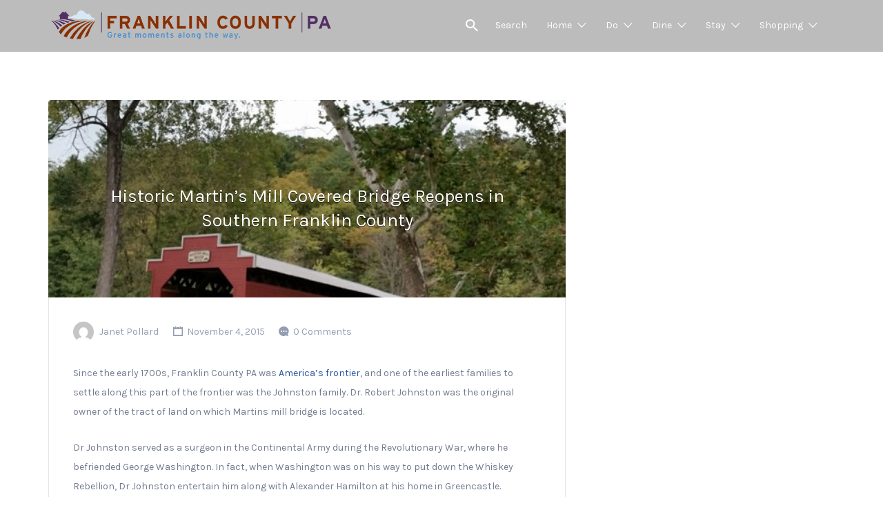

--- FILE ---
content_type: text/html; charset=UTF-8
request_url: https://dodinestay.com/historic-martins-mill-covered-bridge-reopens-in-southern-franklin-county/
body_size: 15080
content:
<!DOCTYPE html>
    <html lang="en">
    <head>
        <meta charset="UTF-8">
        <meta name="viewport" content="width=device-width, initial-scale=1">

        <link rel="profile" href="https://gmpg.org/xfn/11">
        <link rel="pingback" href="https://dodinestay.com/xmlrpc.php">

        <title>Historic Martin&#8217;s Mill Covered Bridge Reopens in Southern Franklin County</title>
<meta name='robots' content='max-image-preview:large' />
<link rel='dns-prefetch' href='//fonts.googleapis.com' />
<link rel="alternate" type="application/rss+xml" title=" &raquo; Feed" href="https://dodinestay.com/feed/" />
<link rel="alternate" type="application/rss+xml" title=" &raquo; Comments Feed" href="https://dodinestay.com/comments/feed/" />
<link rel="alternate" type="application/rss+xml" title=" &raquo; Historic Martin&#8217;s Mill Covered Bridge Reopens in Southern Franklin County Comments Feed" href="https://dodinestay.com/historic-martins-mill-covered-bridge-reopens-in-southern-franklin-county/feed/" />
<link rel="alternate" title="oEmbed (JSON)" type="application/json+oembed" href="https://dodinestay.com/wp-json/oembed/1.0/embed?url=https%3A%2F%2Fdodinestay.com%2Fhistoric-martins-mill-covered-bridge-reopens-in-southern-franklin-county%2F" />
<link rel="alternate" title="oEmbed (XML)" type="text/xml+oembed" href="https://dodinestay.com/wp-json/oembed/1.0/embed?url=https%3A%2F%2Fdodinestay.com%2Fhistoric-martins-mill-covered-bridge-reopens-in-southern-franklin-county%2F&#038;format=xml" />
<style id='wp-img-auto-sizes-contain-inline-css' type='text/css'>
img:is([sizes=auto i],[sizes^="auto," i]){contain-intrinsic-size:3000px 1500px}
/*# sourceURL=wp-img-auto-sizes-contain-inline-css */
</style>
<style id='wp-emoji-styles-inline-css' type='text/css'>

	img.wp-smiley, img.emoji {
		display: inline !important;
		border: none !important;
		box-shadow: none !important;
		height: 1em !important;
		width: 1em !important;
		margin: 0 0.07em !important;
		vertical-align: -0.1em !important;
		background: none !important;
		padding: 0 !important;
	}
/*# sourceURL=wp-emoji-styles-inline-css */
</style>
<link rel='stylesheet' id='wp-block-library-css' href='https://dodinestay.com/wp-includes/css/dist/block-library/style.min.css?ver=6.9' type='text/css' media='all' />
<style id='global-styles-inline-css' type='text/css'>
:root{--wp--preset--aspect-ratio--square: 1;--wp--preset--aspect-ratio--4-3: 4/3;--wp--preset--aspect-ratio--3-4: 3/4;--wp--preset--aspect-ratio--3-2: 3/2;--wp--preset--aspect-ratio--2-3: 2/3;--wp--preset--aspect-ratio--16-9: 16/9;--wp--preset--aspect-ratio--9-16: 9/16;--wp--preset--color--black: #000000;--wp--preset--color--cyan-bluish-gray: #abb8c3;--wp--preset--color--white: #ffffff;--wp--preset--color--pale-pink: #f78da7;--wp--preset--color--vivid-red: #cf2e2e;--wp--preset--color--luminous-vivid-orange: #ff6900;--wp--preset--color--luminous-vivid-amber: #fcb900;--wp--preset--color--light-green-cyan: #7bdcb5;--wp--preset--color--vivid-green-cyan: #00d084;--wp--preset--color--pale-cyan-blue: #8ed1fc;--wp--preset--color--vivid-cyan-blue: #0693e3;--wp--preset--color--vivid-purple: #9b51e0;--wp--preset--gradient--vivid-cyan-blue-to-vivid-purple: linear-gradient(135deg,rgb(6,147,227) 0%,rgb(155,81,224) 100%);--wp--preset--gradient--light-green-cyan-to-vivid-green-cyan: linear-gradient(135deg,rgb(122,220,180) 0%,rgb(0,208,130) 100%);--wp--preset--gradient--luminous-vivid-amber-to-luminous-vivid-orange: linear-gradient(135deg,rgb(252,185,0) 0%,rgb(255,105,0) 100%);--wp--preset--gradient--luminous-vivid-orange-to-vivid-red: linear-gradient(135deg,rgb(255,105,0) 0%,rgb(207,46,46) 100%);--wp--preset--gradient--very-light-gray-to-cyan-bluish-gray: linear-gradient(135deg,rgb(238,238,238) 0%,rgb(169,184,195) 100%);--wp--preset--gradient--cool-to-warm-spectrum: linear-gradient(135deg,rgb(74,234,220) 0%,rgb(151,120,209) 20%,rgb(207,42,186) 40%,rgb(238,44,130) 60%,rgb(251,105,98) 80%,rgb(254,248,76) 100%);--wp--preset--gradient--blush-light-purple: linear-gradient(135deg,rgb(255,206,236) 0%,rgb(152,150,240) 100%);--wp--preset--gradient--blush-bordeaux: linear-gradient(135deg,rgb(254,205,165) 0%,rgb(254,45,45) 50%,rgb(107,0,62) 100%);--wp--preset--gradient--luminous-dusk: linear-gradient(135deg,rgb(255,203,112) 0%,rgb(199,81,192) 50%,rgb(65,88,208) 100%);--wp--preset--gradient--pale-ocean: linear-gradient(135deg,rgb(255,245,203) 0%,rgb(182,227,212) 50%,rgb(51,167,181) 100%);--wp--preset--gradient--electric-grass: linear-gradient(135deg,rgb(202,248,128) 0%,rgb(113,206,126) 100%);--wp--preset--gradient--midnight: linear-gradient(135deg,rgb(2,3,129) 0%,rgb(40,116,252) 100%);--wp--preset--font-size--small: 13px;--wp--preset--font-size--medium: 20px;--wp--preset--font-size--large: 36px;--wp--preset--font-size--x-large: 42px;--wp--preset--spacing--20: 0.44rem;--wp--preset--spacing--30: 0.67rem;--wp--preset--spacing--40: 1rem;--wp--preset--spacing--50: 1.5rem;--wp--preset--spacing--60: 2.25rem;--wp--preset--spacing--70: 3.38rem;--wp--preset--spacing--80: 5.06rem;--wp--preset--shadow--natural: 6px 6px 9px rgba(0, 0, 0, 0.2);--wp--preset--shadow--deep: 12px 12px 50px rgba(0, 0, 0, 0.4);--wp--preset--shadow--sharp: 6px 6px 0px rgba(0, 0, 0, 0.2);--wp--preset--shadow--outlined: 6px 6px 0px -3px rgb(255, 255, 255), 6px 6px rgb(0, 0, 0);--wp--preset--shadow--crisp: 6px 6px 0px rgb(0, 0, 0);}:where(.is-layout-flex){gap: 0.5em;}:where(.is-layout-grid){gap: 0.5em;}body .is-layout-flex{display: flex;}.is-layout-flex{flex-wrap: wrap;align-items: center;}.is-layout-flex > :is(*, div){margin: 0;}body .is-layout-grid{display: grid;}.is-layout-grid > :is(*, div){margin: 0;}:where(.wp-block-columns.is-layout-flex){gap: 2em;}:where(.wp-block-columns.is-layout-grid){gap: 2em;}:where(.wp-block-post-template.is-layout-flex){gap: 1.25em;}:where(.wp-block-post-template.is-layout-grid){gap: 1.25em;}.has-black-color{color: var(--wp--preset--color--black) !important;}.has-cyan-bluish-gray-color{color: var(--wp--preset--color--cyan-bluish-gray) !important;}.has-white-color{color: var(--wp--preset--color--white) !important;}.has-pale-pink-color{color: var(--wp--preset--color--pale-pink) !important;}.has-vivid-red-color{color: var(--wp--preset--color--vivid-red) !important;}.has-luminous-vivid-orange-color{color: var(--wp--preset--color--luminous-vivid-orange) !important;}.has-luminous-vivid-amber-color{color: var(--wp--preset--color--luminous-vivid-amber) !important;}.has-light-green-cyan-color{color: var(--wp--preset--color--light-green-cyan) !important;}.has-vivid-green-cyan-color{color: var(--wp--preset--color--vivid-green-cyan) !important;}.has-pale-cyan-blue-color{color: var(--wp--preset--color--pale-cyan-blue) !important;}.has-vivid-cyan-blue-color{color: var(--wp--preset--color--vivid-cyan-blue) !important;}.has-vivid-purple-color{color: var(--wp--preset--color--vivid-purple) !important;}.has-black-background-color{background-color: var(--wp--preset--color--black) !important;}.has-cyan-bluish-gray-background-color{background-color: var(--wp--preset--color--cyan-bluish-gray) !important;}.has-white-background-color{background-color: var(--wp--preset--color--white) !important;}.has-pale-pink-background-color{background-color: var(--wp--preset--color--pale-pink) !important;}.has-vivid-red-background-color{background-color: var(--wp--preset--color--vivid-red) !important;}.has-luminous-vivid-orange-background-color{background-color: var(--wp--preset--color--luminous-vivid-orange) !important;}.has-luminous-vivid-amber-background-color{background-color: var(--wp--preset--color--luminous-vivid-amber) !important;}.has-light-green-cyan-background-color{background-color: var(--wp--preset--color--light-green-cyan) !important;}.has-vivid-green-cyan-background-color{background-color: var(--wp--preset--color--vivid-green-cyan) !important;}.has-pale-cyan-blue-background-color{background-color: var(--wp--preset--color--pale-cyan-blue) !important;}.has-vivid-cyan-blue-background-color{background-color: var(--wp--preset--color--vivid-cyan-blue) !important;}.has-vivid-purple-background-color{background-color: var(--wp--preset--color--vivid-purple) !important;}.has-black-border-color{border-color: var(--wp--preset--color--black) !important;}.has-cyan-bluish-gray-border-color{border-color: var(--wp--preset--color--cyan-bluish-gray) !important;}.has-white-border-color{border-color: var(--wp--preset--color--white) !important;}.has-pale-pink-border-color{border-color: var(--wp--preset--color--pale-pink) !important;}.has-vivid-red-border-color{border-color: var(--wp--preset--color--vivid-red) !important;}.has-luminous-vivid-orange-border-color{border-color: var(--wp--preset--color--luminous-vivid-orange) !important;}.has-luminous-vivid-amber-border-color{border-color: var(--wp--preset--color--luminous-vivid-amber) !important;}.has-light-green-cyan-border-color{border-color: var(--wp--preset--color--light-green-cyan) !important;}.has-vivid-green-cyan-border-color{border-color: var(--wp--preset--color--vivid-green-cyan) !important;}.has-pale-cyan-blue-border-color{border-color: var(--wp--preset--color--pale-cyan-blue) !important;}.has-vivid-cyan-blue-border-color{border-color: var(--wp--preset--color--vivid-cyan-blue) !important;}.has-vivid-purple-border-color{border-color: var(--wp--preset--color--vivid-purple) !important;}.has-vivid-cyan-blue-to-vivid-purple-gradient-background{background: var(--wp--preset--gradient--vivid-cyan-blue-to-vivid-purple) !important;}.has-light-green-cyan-to-vivid-green-cyan-gradient-background{background: var(--wp--preset--gradient--light-green-cyan-to-vivid-green-cyan) !important;}.has-luminous-vivid-amber-to-luminous-vivid-orange-gradient-background{background: var(--wp--preset--gradient--luminous-vivid-amber-to-luminous-vivid-orange) !important;}.has-luminous-vivid-orange-to-vivid-red-gradient-background{background: var(--wp--preset--gradient--luminous-vivid-orange-to-vivid-red) !important;}.has-very-light-gray-to-cyan-bluish-gray-gradient-background{background: var(--wp--preset--gradient--very-light-gray-to-cyan-bluish-gray) !important;}.has-cool-to-warm-spectrum-gradient-background{background: var(--wp--preset--gradient--cool-to-warm-spectrum) !important;}.has-blush-light-purple-gradient-background{background: var(--wp--preset--gradient--blush-light-purple) !important;}.has-blush-bordeaux-gradient-background{background: var(--wp--preset--gradient--blush-bordeaux) !important;}.has-luminous-dusk-gradient-background{background: var(--wp--preset--gradient--luminous-dusk) !important;}.has-pale-ocean-gradient-background{background: var(--wp--preset--gradient--pale-ocean) !important;}.has-electric-grass-gradient-background{background: var(--wp--preset--gradient--electric-grass) !important;}.has-midnight-gradient-background{background: var(--wp--preset--gradient--midnight) !important;}.has-small-font-size{font-size: var(--wp--preset--font-size--small) !important;}.has-medium-font-size{font-size: var(--wp--preset--font-size--medium) !important;}.has-large-font-size{font-size: var(--wp--preset--font-size--large) !important;}.has-x-large-font-size{font-size: var(--wp--preset--font-size--x-large) !important;}
/*# sourceURL=global-styles-inline-css */
</style>

<style id='classic-theme-styles-inline-css' type='text/css'>
/*! This file is auto-generated */
.wp-block-button__link{color:#fff;background-color:#32373c;border-radius:9999px;box-shadow:none;text-decoration:none;padding:calc(.667em + 2px) calc(1.333em + 2px);font-size:1.125em}.wp-block-file__button{background:#32373c;color:#fff;text-decoration:none}
/*# sourceURL=/wp-includes/css/classic-themes.min.css */
</style>
<link rel='stylesheet' id='wp-job-manager-job-listings-css' href='https://dodinestay.com/wp-content/plugins/wp-job-manager/assets/dist/css/job-listings.css?ver=598383a28ac5f9f156e4' type='text/css' media='all' />
<link rel='stylesheet' id='listify-fonts-css' href='//fonts.googleapis.com/css?family=Karla%3Aregular%2Citalic%2C700&#038;ver=6.9#038;subset=latin' type='text/css' media='all' />
<link rel='stylesheet' id='listify-css' href='https://dodinestay.com/wp-content/themes/listify/css/style.min.css?ver=20160919' type='text/css' media='all' />
<style id='listify-inline-css' type='text/css'>
.as-seen-on{background-color:;}html{background-color:#ffffff;}.nav-menu.tertiary li.is-active a:before,.nav-menu.tertiary li.current-menu-item a:before{border-bottom-color:#ffffff;}.site-title a,.site-title a:hover,.site-description{color:#ffffff;}input,textarea,input[type=checkbox],input[type=radio],.site select,.facetwp-facet .facetwp-checkbox:before,.filter_by_tag a:before,.search-choice-close,.widget_layered_nav li a:before,.site-main .content-box select,.site-main .widget select,.site-main .job_listings select,.mfp-content select,body .chosen-container-single .chosen-single,body .chosen-container-multi .chosen-choices li.search-field input[type=text],.select2-container .select2-choice,.facetwp-facet.facetwp-type-fselect .fs-label-wrap,body .chosen-container .chosen-drop,body .chosen-container-single .chosen-search input[type=text],body .chosen-container-single .chosen-search input[type=text]:focus{color:#717a8f;border-color:#e5e5e5;background-color:#ffffff;}.wp-editor-container{border-color:#e5e5e5;}input[type=checkbox]:checked:before,.facetwp-facet .facetwp-checkbox.checked:after,.facetwp-facet .facetwp-link.checked,.facetwp-facet.facetwp-type-fselect .fs-option{color:#717a8f;}.facetwp-facet.facetwp-type-fselect .fs-arrow{border-top-color:#717a8f;}input:focus,textarea:focus{background-color:#ffffff;}.wc-social-login-divider span:after,.wc-social-login-divider span:before{background-color:#e5e5e5;}.listing-cover,.entry-cover,.homepage-cover.page-cover,.list-cover{background-color:#f5f5f5;}body,.listify_widget_panel_listing_tags .tag,.entry-cover.no-image,.entry-cover.no-image a,.listing-cover.no-image,.listing-cover.no-image a:not(.button),.widget a,.content-pagination .page-numbers,.facetwp-pager .facetwp-page,.type-job_listing.style-list .job_listing-entry-header,.type-job_listing.style-list .job_listing-entry-header a,.js-toggle-area-trigger,.job-dashboard-actions a,.job-manager-bookmark-actions a,body.fixed-map .site-footer,body.fixed-map .site-footer a,.homepage-cover .job_search_form .select:after,.tabbed-listings-tabs a,.archive-job_listing-toggle,.job-manager-form fieldset.fieldset-job_hours,.no-image .ion-ios-star:before,.no-image .ion-ios-star-half:before,.select2-default,.select2-container .select2-choice,.select2-container-multi .select2-choices .select2-search-choice,.filter_by_tag a,a.upload-images,a.upload-images span,.nav-menu .sub-menu.category-list a,.woocommerce-tabs .tabs a,.star-rating-wrapper a:hover ~ a:before,.star-rating-wrapper a:hover:before,.star-rating-wrapper a.active ~ a:before,.star-rating-wrapper a.active:before,.cluster-overlay a,.map-marker-info,.map-marker-info a,.archive-job_listing-layout.button.active,.entry-title--grid a,.entry-read-more,.listing-by-term-title a,.type-job_listing.style-list .wp-job-manager-bookmarks-form .bookmark-notice,.pm-column a{color:#717a8f;}.comment-meta a,.commentlist a.comment-ago,div:not(.no-image) .star-rating:before,div:not(.no-image) .stars span a:before,.job_listing-author-descriptor,.entry-meta,.entry-meta a,.home-widget-description,.listings-by-term-content .job_listing-rating-count,.listings-by-term-more a,.search-form .search-submit:before,.mfp-content .mfp-close:before,div:not(.job-package-price) .woocommerce .amount,.woocommerce .quantity,.showing_jobs,.account-sign-in,.archive-job_listing-layout.button{color:#949db2;}.social-profiles a,.listing-gallery-nav .slick-dots li button:before{background-color:#949db2;}a,.listify_widget_panel_listing_content a{color:#2854a1;}a:active,a:hover,.primary-header .current-account-toggle .sub-menu a{color:#0f3b88;}.search-overlay,.primary-header{background-color:#bcbcbc;}.primary.nav-menu .current-cart .current-cart-count{border-color:#bcbcbc;}.nav-menu a,.nav-menu li:before,.nav-menu li:after,.nav-menu a:before,.nav-menu a:after,.nav-menu ul a,.nav-menu.primary ul ul a,.nav-menu.primary ul ul li:before,.nav-menu.primary ul ul li:after{color:#bcbcbc;}.search-overlay a.search-overlay-toggle{color:#ffffff;}.main-navigation{background-color:#ffffff;}.navigation-bar-toggle,.search-overlay-toggle{color:#717a8f;}.tertiary-navigation{background-color:#ffffff;}.tertiary-navigation .navigation-bar-toggle{color:#717a8f;}.listify_widget_panel_listing_tags .tag.active:before,.job-package-includes li:before,.woocommerce-tabs .tabs .active a,body:not(.facetwp) .locate-me:before,.woocommerce .quantity input[type="button"]{color:#2854a1;}input[type="button"].facetwp-reset:hover,input[type="button"].facetwp-reset:focus,.tabbed-listings-tabs a:hover,.tabbed-listings-tabs a.active,.archive-job_listing-toggle.active,body:not(.facetwp) .locate-me:hover:before{color:#05317e;}input[type="button"],input[type="reset"],input[type="submit"],.button,.facetwp-type-slider .noUi-connect,.ui-slider .ui-slider-range,.listing-owner,.comment-rating,.job_listing-rating-average,.map-marker.active:after,.cluster,.widget_calendar tbody a,.job_listing-author-info-more a:first-child,.load_more_jobs,.listify-badge,.listing-featured-badge,button.update_results{background-color:#2854a1;}input[type="button"]:hover,input[type="button"]:focus,input[type="reset"]:hover,input[type="reset"]:focus,input[type="submit"]:hover,input[type="submit"]:focus,.button:hover,.button:focus,::selection,button.update_results:hover,button.update_results.refreshing,.load_more_jobs:hover{background-color:#234f9c;}::-moz-selection{background-color:#234f9c;}.tabbed-listings-tabs a:hover,.tabbed-listings-tabs a.active,.archive-job_listing-toggle.active,li.job-package:hover,.job_listing_packages ul.job_packages li:hover,.facetwp-type-slider .noUi-horizontal .noUi-handle,.ui-slider .ui-slider-handle,.woocommerce-message,.job-manager-message,.woocommerce-info{border-color:#2854a1;}.listing-featured--outline .job_listing-entry-header:before{box-shadow:inset 0 0 0 3px #2854a1;}.widget_layered_nav li.chosen a:after,.widget_layered_nav li.chosen a,.ion-ios-star:before,.ion-ios-star-half:before,.upload-images:hover .upload-area,.comment-author .rating-stars .ion-ios-star,.job_listing_packages ul.job_packages li label,.upload-images:hover,.search-choice-close:after,.claimed-ribbon span:before,.filter_by_tag a.active:after,.woocommerce-tabs .tabs .active a{color:#2854a1;}.button-secondary,input[type="button"].facetwp-reset,.job_listing-author-info-more a:last-child,.type-product .onsale,.type-product .price ins,.job-package-tag{background-color:#2854a1;}.button-secondary:hover,.button-secondary:focus,input[type="button"].facetwp-reset:hover,input[type="button"].facetwp-reset:focus{background-color:#234f9c;}.upload-images:hover{border-color:#2854a1;}.site-footer-widgets{color:#ffffff;background-color:#2854a1;}.footer-widget,.footer-widget a,.footer-widget a:hover,.site-social a:hover{color:#ffffff;}.site-footer,.site-social a{color:#a1b5d6;}.site-footer{background-color:#22498e;}body{padding-top:75px;}.content-box,.content-shop-wrapper .archive-job_listing-filters-wrapper.top.type-product,.content-shop-wrapper .type-product,.home-feature,.job-package,.job_filters,.listify_widget_search_listings.home-widget .archive-job_listing-filters-wrapper.top.job_search_form,.listify_widget_search_listings.home-widget .job_search_form,.listing-by-term-inner,.single-job_listing-description,.tabbed-listings-tabs a,.tabbed-listings-tabs a.archive-job_listing-filters-wrapper.top,.type-product .thumbnails a,.type-product .thumbnails a.archive-job_listing-filters-wrapper.top,.widget,.woocommerce div.product div.archive-job_listing-filters-wrapper.top.summary,.woocommerce div.product div.summary,.woocommerce-main-image,.woocommerce-page div.product div.archive-job_listing-filters-wrapper.top.summary,.woocommerce-page div.product div.summary, .woocommerce-tabs,.archive-job_listing-layout,.nav-menu .children.category-list .category-count,.nav-menu .sub-menu.category-list .category-count,ul.nav-menu .children.category-list .category-count,ul.nav-menu .sub-menu.category-list .category-count,.facetwp-pager .facetwp-page,.job-manager-pagination li a,.job-manager-pagination li span,.js-toggle-area-trigger,.site .facetwp-sort select,a.page-numbers, span.page-numbers,.archive-job_listing-toggle-inner{background-color:#ffffff;box-shadow:inset 0 0 0 1px #e5e5e5;border:0;}.comment-reply-title,.entry-content .rcp_form .rcp_subscription_fieldset .rcp_subscription_message,.entry-content .rcp_header,.entry-content h2,.entry-content h3,.entry-content h4,.job-manager-form h2,.job_listing_packages ul.job_packages .package-section,.listify_widget_panel_listing_content h2,.listify_widget_panel_listing_content h3,.listify_widget_panel_listing_content h4,.listing-by-term-title,.widget-title,.woocommerce-account .woocommerce legend,.woocommerce-tabs .tabs a,.account-sign-in,.job-manager-form fieldset.fieldset-job_hours,.ninja-forms-required-items,.showing_jobs,.summary .stock,.woocommerce-tabs .woocommerce-noreviews,.payment_methods li .payment_box,button.more-filters__toggle,button.more-filters__toggle:hover{border-color:#f4f4f4;}.ui-slider,.ui-slider-range,.payment_methods li{background-color:#f4f4f4;}.listing-entry-company-image--card .listing-entry-company-image__img{border-color:#ffffff;}button.more-filters__toggle,button.more-filters__toggle:hover,button.more-filters__toggle:focus{color:#717a8f;border-color:#efefef;background-color:#ffffff;}button.more-filters__toggle:hover,button.more-filters__toggle:focus{border-color:#e5e5e5;}:not(.wp-core-ui) button,body,input,select,textarea{font-family:"Karla","Helvetica Neue",Helvetica,Arial,sans-serif;font-weight:normal;}.page-title,.job_listing-title,.popup-title,.homepage-cover .home-widget-title{font-family:"Karla","Helvetica Neue",Helvetica,Arial,sans-serif;font-weight:bold;}.widget-title,.comment-reply-title{font-family:"Karla","Helvetica Neue",Helvetica,Arial,sans-serif;font-weight:normal;}.home-widget-title,.callout-feature-content h2,.home-feature-title h2{font-family:"Karla","Helvetica Neue",Helvetica,Arial,sans-serif;font-weight:normal;}.home-widget-description{font-family:"Karla","Helvetica Neue",Helvetica,Arial,sans-serif;font-weight:normal;}button:not([role="presentation"]),input[type="button"],input[type="reset"],input[type="submit"],.button{font-family:"Karla","Helvetica Neue",Helvetica,Arial,sans-serif;font-weight:normal;}.map-marker:after{border-top-color:#555555;}.map-marker i:after{background-color:#555555;}.map-marker i:before{color:#555555;}input[type="button"],input[type="reset"],input[type="submit"],.button,.button.button-small,.facetwp-type-slider .noUi-connect,.ui-slider .ui-slider-range,.listing-owner,.comment-rating,.job_listing-rating-average,.map-marker.active:after,.widget_calendar tbody a,.job_listing-author-info-more a:first-child,button.update_results,.load_more_jobs{box-shadow:none;}
@media screen and (min-width: 768px){.nav-menu.secondary .sub-menu.category-list{background-color:#bcbcbc;}}
@media screen and (min-width: 992px){.nav-menu.primary ul ul a:hover{color:#a3a3a3;}.nav-menu.primary a,.nav-menu.primary li:before,.nav-menu.primary li:after,.nav-menu.primary a:before,.nav-menu.primary a:after{color:#ffffff;}.nav-menu.secondary > li > a,.nav-menu.secondary > li > a:before,.nav-menu.secondary > li > a:after,.nav-menu.secondary > li:before,.nav-menu.secondary > li:after{color:#717a8f;}.nav-menu.secondary ul ul a:hover{color:#586176;}.nav-menu .children.category-list .container:before,.nav-menu .sub-menu.category-list .container:before,ul.nav-menu .children.category-list .container:before,ul.nav-menu .sub-menu.category-list .container:before{border-top-color:#ffffff;}.nav-menu.tertiary > ul > li > a,.nav-menu.tertiary > li > a,.nav-menu.tertiary > li > a:before,.nav-menu.tertiary > li > a:after,.nav-menu.tertiary > li:before,.nav-menu.tertiary > li:after{color:#717a8f;}.nav-menu.tertiary ul ul a:hover{color:#586176;}.primary.nav-menu .current-cart .current-cart-count{color:#bcbcbc;background-color:#ffffff;border-color:#bcbcbc;}.main-navigation{display:none;}:not(.wp-core-ui) button,body,input,select,textarea{font-size:14px;line-height:normal;}.page-title,.job_listing-title,.popup-title,.homepage-cover .home-widget-title{font-size:32px;line-height:normal;}.homepage-cover .home-widget-title{font-size:48px;}.widget-title,.comment-reply-title{font-size:16px;line-height:1;}.home-widget-title{font-size:30px;line-height:normal;}.home-widget-description{font-size:16px;line-height:normal;}button:not([role="presentation"]),input[type="button"],input[type="reset"],input[type="submit"],.button{font-size:15px;line-height:normal;}}
/*# sourceURL=listify-inline-css */
</style>
<link rel='stylesheet' id='listify-child-css' href='https://dodinestay.com/wp-content/themes/listify-child/style.css?ver=6.9' type='text/css' media='all' />
<script type="text/javascript" src="https://dodinestay.com/wp-includes/js/jquery/jquery.min.js?ver=3.7.1" id="jquery-core-js"></script>
<script type="text/javascript" src="https://dodinestay.com/wp-includes/js/jquery/jquery-migrate.min.js?ver=3.4.1" id="jquery-migrate-js"></script>
<link rel="https://api.w.org/" href="https://dodinestay.com/wp-json/" /><link rel="alternate" title="JSON" type="application/json" href="https://dodinestay.com/wp-json/wp/v2/posts/8171" /><link rel="EditURI" type="application/rsd+xml" title="RSD" href="https://dodinestay.com/xmlrpc.php?rsd" />
<meta name="generator" content="WordPress 6.9" />
<link rel="canonical" href="https://dodinestay.com/historic-martins-mill-covered-bridge-reopens-in-southern-franklin-county/" />
<link rel='shortlink' href='https://dodinestay.com/?p=8171' />
		<style type="text/css" id="wp-custom-css">
			.listing-cover.has-image:after,
.entry-cover.has-image:after {
    background: none !important;
}		</style>
		        <script src="https://code.jquery.com/jquery-3.1.1.min.js"></script>
        <script>
            $(function () {

                var _l = $(location).attr('href');

                if(_l.indexOf("local") > -1){
                  setContent({img: "https://static.pexels.com/photos/62097/pexels-photo-62097.jpeg", title: "local", buttonText: "View Local"})

                }else if(_l.indexOf("nationalchains") > -1){
                   setContent({img: "https://static.pexels.com/photos/30503/pexels-photo-30503.jpg", title: "Chains", buttonText: "View Chains"})

                }else if(_l.indexOf("bedbreakfast") > -1){
                    setContent({img: "https://static.pexels.com/photos/189333/pexels-photo-189333.jpeg", title: "Bed and Breakfast", buttonText: "View Options"})

                }else if(_l.indexOf("camping") > -1){
                   setContent({img: "https://static.pexels.com/photos/7758/pexels-photo.jpg", title: "Camping", buttonText: "View Camping"})

                }else if(_l.indexOf("hotelsmotels") > -1){
                     setContent({img: "https://static.pexels.com/photos/97083/pexels-photo-97083.jpeg", title: "Hotels and Motels", buttonText: "View Options"})

                }else if(_l.indexOf("lodgesinns") > -1){
                   setContent({img: "https://static.pexels.com/photos/91216/pexels-photo-91216.jpeg", title: "Lodges and Inns", buttonText: "View Options"})

                }else if(_l.indexOf("shoppingantiquing") > -1){
                     setContent({img: "https://static.pexels.com/photos/25641/pexels-photo-25641.jpg", title: "Shopping and Antiquing", buttonText: "View Listings"})

                }else if(_l.indexOf("familyfun") > -1){
                    setContent({img: "https://static.pexels.com/photos/9746/people-mother-family-father.jpg", title: "Family Fun", buttonText: "View Listings"})

                }else if(_l.indexOf("trailsofhistory") > -1){
                     setContent({img: "https://static.pexels.com/photos/135018/pexels-photo-135018.jpeg", title: "Trails of History", buttonText: "View Listings"})

                }else if(_l.indexOf("artsentertainment") > -1){
                    setContent({img: "https://static.pexels.com/photos/54276/pexels-photo-54276.jpeg", title: "Arts and Entertainment", buttonText: "View Listings"})

                }else if(_l.indexOf("farmsmarketsorchards") > -1){
                    setContent({img: "https://static.pexels.com/photos/177653/pexels-photo-177653.jpeg", title: "Farms, Markets or Orchards", buttonText: "View Listings"})

                }else if(_l.indexOf("/dine/") > -1){
                    setContent({img: "https://static.pexels.com/photos/109395/pexels-photo-109395.jpeg", title: "Dine", buttonText: "Places to Eat"})

                }
                else if(_l.indexOf("/do/") > -1){
                    setContent({img: "https://images.pexels.com/photos/547116/pexels-photo-547116.jpeg?auto=compress&cs=tinysrgb&dpr=2&h=750&w=1260", title: "Do", buttonText: "Things to Do"})

                }
                else if(_l.indexOf("/stay/") > -1){
                    setContent({img: "https://static.pexels.com/photos/42152/pexels-photo-42152.jpeg", title: "Stay", buttonText: "Places to Stay"})

                } else if(_l.indexOf("events") > -1){
                    setContent({img: "https://static.pexels.com/photos/3865/lights-night-firework-new-year-s-eve.jpg", title: "Events", buttonText: "View Events"})

                }
console.log(_l);
            })


            function setContent(c){
                $('.site-content').prepend(
                        "<div style='text-align:center;background-image: url("+ c.img + ")' class='header-image-background'>" +
                        "<div>" +
                        "<h3 class='header_title'>"+ c.title +"</h3>" +
                        "<button class='header_btn' onclick='scrollTo()'>"+ c.buttonText+"</button>" +
                        "</div>" +
                        "</div>"
                );
            }
            function scrollTo(){
                $('html, body').animate({scrollTop: $('.reset').offset().top})
            }
        </script>
        <style>
            .header-image-background{
                width: 100%;
                height: 400px;
                background-position: center;
                background-size: cover;
                background-repeat: no-repeat;
                display: flex;
                align-items: center;
                justify-content: center;
            }
			.cover-wrapper{
				display:block;
			}
        </style>
    </head>

    <body class="wp-singular post-template-default single single-post postid-8171 single-format-standard wp-theme-listify wp-child-theme-listify-child fixed-header directory-fields color-scheme-classic footer-dark listify listify-171 wp-job-manager ratings listify-child wp-job-manager-categories-enabled wp-job-manager-categories-multi-enabled wp-job-manager-categories-only">



    <div id="page" class="hfeed site">

        <header id="masthead" class="site-header">
            <div class="primary-header">
                <div class="container">
                    <div class="primary-header-inner">
                        <div class="site-branding">
                            
	<a href="https://dodinestay.com/" aria-title="" rel="home" class="custom-header">
		<img src="https://dodinestay.com/wp-content/uploads/2016/10/cropped-cropped-fcvb_logo_original1.png" alt="" aria-hidden="true" role="presentation" class="custom-header-image" />

			</a>

<h2 class="site-title"><a href="https://dodinestay.com/" rel="home"></a></h2>
<h3 class="site-description"></h3>

                        </div>

                        <div class="primary nav-menu">
                            <div class="nav-menu-container"><ul id="menu-main-navigation" class="menu"><li class="menu-item menu-type-link"><a href="#search-header" data-toggle="#search-header" class="search-overlay-toggle"></a></li><li id="menu-item-21842" class="menu-item menu-item-type-post_type menu-item-object-page menu-item-home menu-item-21842"><a href="https://dodinestay.com/">Search</a></li>
<li id="menu-item-17646" class="menu-item menu-item-type-custom menu-item-object-custom menu-item-has-children menu-item-17646"><a href="https://explorefranklincountypa.com">Home</a>
<ul class="sub-menu">
	<li id="menu-item-17903" class="menu-item menu-item-type-taxonomy menu-item-object-job_listing_category menu-item-17903"><a href="https://dodinestay.com/listing-category/tourism-supporters/">Tourism Supporters</a></li>
</ul>
</li>
<li id="menu-item-16534" class="menu-item menu-item-type-taxonomy menu-item-object-job_listing_category menu-item-has-children menu-item-16534"><a href="https://dodinestay.com/listing-category/do/">Do</a>
<ul class="sub-menu">
	<li id="menu-item-16545" class="menu-item menu-item-type-taxonomy menu-item-object-job_listing_category menu-item-16545"><a href="https://dodinestay.com/listing-category/artsentertainment/">Arts &amp; Entertainment</a></li>
	<li id="menu-item-17900" class="menu-item menu-item-type-taxonomy menu-item-object-job_listing_category menu-item-17900"><a href="https://dodinestay.com/listing-category/arts-crafts-display/">Arts, Crafts &amp; Display</a></li>
	<li id="menu-item-17901" class="menu-item menu-item-type-taxonomy menu-item-object-job_listing_category menu-item-17901"><a href="https://dodinestay.com/listing-category/communityclubs-organizations/">Community Clubs &amp; Organizations</a></li>
	<li id="menu-item-17889" class="menu-item menu-item-type-taxonomy menu-item-object-job_listing_category menu-item-17889"><a href="https://dodinestay.com/listing-category/fairsfestivalsevents/">Fairs, Festivals &amp; Events</a></li>
	<li id="menu-item-17895" class="menu-item menu-item-type-taxonomy menu-item-object-job_listing_category menu-item-17895"><a href="https://dodinestay.com/listing-category/history-ancestry/">History &amp; Ancestry</a></li>
	<li id="menu-item-17897" class="menu-item menu-item-type-taxonomy menu-item-object-job_listing_category menu-item-17897"><a href="https://dodinestay.com/listing-category/libraries/">Libraries</a></li>
	<li id="menu-item-17887" class="menu-item menu-item-type-taxonomy menu-item-object-job_listing_category menu-item-17887"><a href="https://dodinestay.com/listing-category/recreation-familyfun/">Recreation &amp; Family Fun</a></li>
	<li id="menu-item-17888" class="menu-item menu-item-type-taxonomy menu-item-object-job_listing_category menu-item-17888"><a href="https://dodinestay.com/listing-category/parks-environmental-centers/">State Parks &#038; Environmental Centers</a></li>
	<li id="menu-item-17891" class="menu-item menu-item-type-taxonomy menu-item-object-job_listing_category menu-item-17891"><a href="https://dodinestay.com/listing-category/florists-greenhouses/">Florists &amp; Greenhouses</a></li>
	<li id="menu-item-17892" class="menu-item menu-item-type-taxonomy menu-item-object-job_listing_category menu-item-17892"><a href="https://dodinestay.com/listing-category/gifts/">Gifts</a></li>
	<li id="menu-item-17893" class="menu-item menu-item-type-taxonomy menu-item-object-job_listing_category menu-item-17893"><a href="https://dodinestay.com/listing-category/golfing/">Golfing</a></li>
	<li id="menu-item-17894" class="menu-item menu-item-type-taxonomy menu-item-object-job_listing_category menu-item-17894"><a href="https://dodinestay.com/listing-category/health/">Health</a></li>
	<li id="menu-item-17885" class="menu-item menu-item-type-taxonomy menu-item-object-job_listing_category menu-item-17885"><a href="https://dodinestay.com/listing-category/hikingoutdoors/">Hiking &amp; Outdoors</a></li>
	<li id="menu-item-17896" class="menu-item menu-item-type-taxonomy menu-item-object-job_listing_category menu-item-17896"><a href="https://dodinestay.com/listing-category/hunting-fishing/">Hunting &amp; Fishing</a></li>
	<li id="menu-item-17899" class="menu-item menu-item-type-taxonomy menu-item-object-job_listing_category menu-item-17899"><a href="https://dodinestay.com/listing-category/spa/">Spa</a></li>
</ul>
</li>
<li id="menu-item-16562" class="menu-item menu-item-type-taxonomy menu-item-object-job_listing_category menu-item-has-children menu-item-16562"><a href="https://dodinestay.com/listing-category/dine/">Dine</a>
<ul class="sub-menu">
	<li id="menu-item-17880" class="menu-item menu-item-type-taxonomy menu-item-object-job_listing_category menu-item-17880"><a href="https://dodinestay.com/listing-category/coffee-tea/">Coffee &amp; Tea</a></li>
	<li id="menu-item-17881" class="menu-item menu-item-type-taxonomy menu-item-object-job_listing_category menu-item-17881"><a href="https://dodinestay.com/listing-category/ice-cream/">Ice Cream</a></li>
	<li id="menu-item-16564" class="menu-item menu-item-type-taxonomy menu-item-object-job_listing_category menu-item-16564"><a href="https://dodinestay.com/listing-category/local-flavor/">Local Flavor</a></li>
	<li id="menu-item-17882" class="menu-item menu-item-type-taxonomy menu-item-object-job_listing_category menu-item-17882"><a href="https://dodinestay.com/listing-category/pub/">Pub</a></li>
	<li id="menu-item-16565" class="menu-item menu-item-type-taxonomy menu-item-object-job_listing_category menu-item-16565"><a href="https://dodinestay.com/listing-category/regional-national-chains/">Regional &amp; National Chains</a></li>
</ul>
</li>
<li id="menu-item-16563" class="menu-item menu-item-type-taxonomy menu-item-object-job_listing_category menu-item-has-children menu-item-16563"><a href="https://dodinestay.com/listing-category/stay/">Stay</a>
<ul class="sub-menu">
	<li id="menu-item-16566" class="menu-item menu-item-type-taxonomy menu-item-object-job_listing_category menu-item-16566"><a href="https://dodinestay.com/listing-category/bedbreakfast/">Bed &amp; Breakfast</a></li>
	<li id="menu-item-16568" class="menu-item menu-item-type-taxonomy menu-item-object-job_listing_category menu-item-16568"><a href="https://dodinestay.com/listing-category/camping/">Camps and Campgrounds</a></li>
	<li id="menu-item-17933" class="menu-item menu-item-type-taxonomy menu-item-object-job_listing_category menu-item-17933"><a href="https://dodinestay.com/listing-category/hotelsmotels/">Hotels, Motels, Inns &amp; Lodges</a></li>
</ul>
</li>
<li id="menu-item-17898" class="menu-item menu-item-type-taxonomy menu-item-object-job_listing_category menu-item-has-children menu-item-17898"><a href="https://dodinestay.com/listing-category/shopping/">Shopping</a>
<ul class="sub-menu">
	<li id="menu-item-17904" class="menu-item menu-item-type-taxonomy menu-item-object-job_listing_category menu-item-17904"><a href="https://dodinestay.com/listing-category/animals-pets/">Animals &amp; Pets</a></li>
	<li id="menu-item-17905" class="menu-item menu-item-type-taxonomy menu-item-object-job_listing_category menu-item-17905"><a href="https://dodinestay.com/listing-category/antiques/">Antiques, Restored, Vintage</a></li>
	<li id="menu-item-17906" class="menu-item menu-item-type-taxonomy menu-item-object-job_listing_category menu-item-17906"><a href="https://dodinestay.com/listing-category/artisan-craft-wares/">Artisan Craft Wares</a></li>
	<li id="menu-item-17907" class="menu-item menu-item-type-taxonomy menu-item-object-job_listing_category menu-item-17907"><a href="https://dodinestay.com/listing-category/auctions/">Auctions</a></li>
	<li id="menu-item-17908" class="menu-item menu-item-type-taxonomy menu-item-object-job_listing_category menu-item-17908"><a href="https://dodinestay.com/listing-category/books/">Books, Cards &amp; Stationary</a></li>
	<li id="menu-item-17909" class="menu-item menu-item-type-taxonomy menu-item-object-job_listing_category menu-item-17909"><a href="https://dodinestay.com/listing-category/candy-confections/">Candy &amp; Confections</a></li>
	<li id="menu-item-17910" class="menu-item menu-item-type-taxonomy menu-item-object-job_listing_category menu-item-17910"><a href="https://dodinestay.com/listing-category/clothing/">Clothing</a></li>
	<li id="menu-item-17911" class="menu-item menu-item-type-taxonomy menu-item-object-job_listing_category menu-item-17911"><a href="https://dodinestay.com/listing-category/consignment-thrift-stores/">Consignment &amp; Thrift Stores</a></li>
	<li id="menu-item-17912" class="menu-item menu-item-type-taxonomy menu-item-object-job_listing_category menu-item-17912"><a href="https://dodinestay.com/listing-category/fabric/">Fabric</a></li>
	<li id="menu-item-17913" class="menu-item menu-item-type-taxonomy menu-item-object-job_listing_category menu-item-17913"><a href="https://dodinestay.com/listing-category/farmsmarketsorchards/">Farms, Markets &amp; Orchards</a></li>
	<li id="menu-item-17914" class="menu-item menu-item-type-taxonomy menu-item-object-job_listing_category menu-item-17914"><a href="https://dodinestay.com/listing-category/florists-greenhouses/">Florists &amp; Greenhouses</a></li>
	<li id="menu-item-17915" class="menu-item menu-item-type-taxonomy menu-item-object-job_listing_category menu-item-17915"><a href="https://dodinestay.com/listing-category/gifts/">Gifts</a></li>
	<li id="menu-item-17916" class="menu-item menu-item-type-taxonomy menu-item-object-job_listing_category menu-item-17916"><a href="https://dodinestay.com/listing-category/hardware/">Hardware</a></li>
	<li id="menu-item-17917" class="menu-item menu-item-type-taxonomy menu-item-object-job_listing_category menu-item-17917"><a href="https://dodinestay.com/listing-category/health/">Health</a></li>
	<li id="menu-item-17918" class="menu-item menu-item-type-taxonomy menu-item-object-job_listing_category menu-item-17918"><a href="https://dodinestay.com/listing-category/hunting-fishing/">Hunting &amp; Fishing</a></li>
	<li id="menu-item-17919" class="menu-item menu-item-type-taxonomy menu-item-object-job_listing_category menu-item-17919"><a href="https://dodinestay.com/listing-category/jewelry/">Jewelry</a></li>
	<li id="menu-item-17920" class="menu-item menu-item-type-taxonomy menu-item-object-job_listing_category menu-item-17920"><a href="https://dodinestay.com/listing-category/photography-supplies/">Photography &amp; Supplies</a></li>
	<li id="menu-item-17921" class="menu-item menu-item-type-taxonomy menu-item-object-job_listing_category menu-item-17921"><a href="https://dodinestay.com/listing-category/pipes-cigars/">Pipes &amp; Cigars</a></li>
	<li id="menu-item-17924" class="menu-item menu-item-type-taxonomy menu-item-object-job_listing_category menu-item-17924"><a href="https://dodinestay.com/listing-category/specialty-cut-own-tree/">Specialty Cut Your Own Tree</a></li>
	<li id="menu-item-17925" class="menu-item menu-item-type-taxonomy menu-item-object-job_listing_category menu-item-17925"><a href="https://dodinestay.com/listing-category/specialty-foods-beverages/">Specialty Foods &amp; Beverages</a></li>
	<li id="menu-item-17926" class="menu-item menu-item-type-taxonomy menu-item-object-job_listing_category menu-item-17926"><a href="https://dodinestay.com/listing-category/sports-outdoors/">Sports &amp; Outdoors</a></li>
	<li id="menu-item-17927" class="menu-item menu-item-type-taxonomy menu-item-object-job_listing_category menu-item-17927"><a href="https://dodinestay.com/listing-category/toys/">Toys</a></li>
	<li id="menu-item-17930" class="menu-item menu-item-type-taxonomy menu-item-object-job_listing_category menu-item-has-children menu-item-17930"><a href="https://dodinestay.com/listing-category/wedding-services/">Wedding Services</a>
	<ul class="sub-menu">
		<li id="menu-item-17928" class="menu-item menu-item-type-taxonomy menu-item-object-job_listing_category menu-item-17928"><a href="https://dodinestay.com/listing-category/wedding-eventspace/">Wedding &amp; Event Space</a></li>
		<li id="menu-item-17929" class="menu-item menu-item-type-taxonomy menu-item-object-job_listing_category menu-item-17929"><a href="https://dodinestay.com/listing-category/wedding-photography/">Wedding Photography</a></li>
	</ul>
</li>
	<li id="menu-item-17931" class="menu-item menu-item-type-taxonomy menu-item-object-job_listing_category menu-item-17931"><a href="https://dodinestay.com/listing-category/wineries-breweries-distilled-spirits/">Wineries &#038; Breweries</a></li>
	<li id="menu-item-17932" class="menu-item menu-item-type-taxonomy menu-item-object-job_listing_category menu-item-17932"><a href="https://dodinestay.com/listing-category/woodworking-furniture/">Woodworking &amp; Furniture</a></li>
</ul>
</li>
</ul></div>                        </div>
                    </div>

                                        <div id="search-header" class="search-overlay">
                        <div class="container">
                            
<form role="search" method="get" class="search-form" action="https://dodinestay.com/listings/">
	<label>
		<span class="screen-reader-text">Search for:</span>
		<input type="search" class="search-field" placeholder="Search" value="" name="search_keywords" title="Search for:" />
	</label>
	<button type="submit" class="search-submit"></button>
</form>
                            <a href="#search-header" data-toggle="#search-header" class="ion-close search-overlay-toggle"></a>
                        </div>
                    </div>
                                    </div>
            </div>

            <nav id="site-navigation" class="main-navigation">
                <div class="container">
                    <a href="#" class="navigation-bar-toggle">
                        <i class="ion-navicon-round"></i>
                        <span class="mobile-nav-menu-label">Main Navigation</span>
                    </a>

                    <div class="navigation-bar-wrapper">
                        <div class="primary nav-menu"><ul id="menu-main-navigation-1" class="primary nav-menu"><li class="menu-item menu-type-link"><a href="#search-header" data-toggle="#search-header" class="search-overlay-toggle"></a></li><li class="menu-item menu-item-type-post_type menu-item-object-page menu-item-home menu-item-21842"><a href="https://dodinestay.com/">Search</a></li>
<li class="menu-item menu-item-type-custom menu-item-object-custom menu-item-has-children menu-item-17646"><a href="https://explorefranklincountypa.com">Home</a>
<ul class="sub-menu">
	<li class="menu-item menu-item-type-taxonomy menu-item-object-job_listing_category menu-item-17903"><a href="https://dodinestay.com/listing-category/tourism-supporters/">Tourism Supporters</a></li>
</ul>
</li>
<li class="menu-item menu-item-type-taxonomy menu-item-object-job_listing_category menu-item-has-children menu-item-16534"><a href="https://dodinestay.com/listing-category/do/">Do</a>
<ul class="sub-menu">
	<li class="menu-item menu-item-type-taxonomy menu-item-object-job_listing_category menu-item-16545"><a href="https://dodinestay.com/listing-category/artsentertainment/">Arts &amp; Entertainment</a></li>
	<li class="menu-item menu-item-type-taxonomy menu-item-object-job_listing_category menu-item-17900"><a href="https://dodinestay.com/listing-category/arts-crafts-display/">Arts, Crafts &amp; Display</a></li>
	<li class="menu-item menu-item-type-taxonomy menu-item-object-job_listing_category menu-item-17901"><a href="https://dodinestay.com/listing-category/communityclubs-organizations/">Community Clubs &amp; Organizations</a></li>
	<li class="menu-item menu-item-type-taxonomy menu-item-object-job_listing_category menu-item-17889"><a href="https://dodinestay.com/listing-category/fairsfestivalsevents/">Fairs, Festivals &amp; Events</a></li>
	<li class="menu-item menu-item-type-taxonomy menu-item-object-job_listing_category menu-item-17895"><a href="https://dodinestay.com/listing-category/history-ancestry/">History &amp; Ancestry</a></li>
	<li class="menu-item menu-item-type-taxonomy menu-item-object-job_listing_category menu-item-17897"><a href="https://dodinestay.com/listing-category/libraries/">Libraries</a></li>
	<li class="menu-item menu-item-type-taxonomy menu-item-object-job_listing_category menu-item-17887"><a href="https://dodinestay.com/listing-category/recreation-familyfun/">Recreation &amp; Family Fun</a></li>
	<li class="menu-item menu-item-type-taxonomy menu-item-object-job_listing_category menu-item-17888"><a href="https://dodinestay.com/listing-category/parks-environmental-centers/">State Parks &#038; Environmental Centers</a></li>
	<li class="menu-item menu-item-type-taxonomy menu-item-object-job_listing_category menu-item-17891"><a href="https://dodinestay.com/listing-category/florists-greenhouses/">Florists &amp; Greenhouses</a></li>
	<li class="menu-item menu-item-type-taxonomy menu-item-object-job_listing_category menu-item-17892"><a href="https://dodinestay.com/listing-category/gifts/">Gifts</a></li>
	<li class="menu-item menu-item-type-taxonomy menu-item-object-job_listing_category menu-item-17893"><a href="https://dodinestay.com/listing-category/golfing/">Golfing</a></li>
	<li class="menu-item menu-item-type-taxonomy menu-item-object-job_listing_category menu-item-17894"><a href="https://dodinestay.com/listing-category/health/">Health</a></li>
	<li class="menu-item menu-item-type-taxonomy menu-item-object-job_listing_category menu-item-17885"><a href="https://dodinestay.com/listing-category/hikingoutdoors/">Hiking &amp; Outdoors</a></li>
	<li class="menu-item menu-item-type-taxonomy menu-item-object-job_listing_category menu-item-17896"><a href="https://dodinestay.com/listing-category/hunting-fishing/">Hunting &amp; Fishing</a></li>
	<li class="menu-item menu-item-type-taxonomy menu-item-object-job_listing_category menu-item-17899"><a href="https://dodinestay.com/listing-category/spa/">Spa</a></li>
</ul>
</li>
<li class="menu-item menu-item-type-taxonomy menu-item-object-job_listing_category menu-item-has-children menu-item-16562"><a href="https://dodinestay.com/listing-category/dine/">Dine</a>
<ul class="sub-menu">
	<li class="menu-item menu-item-type-taxonomy menu-item-object-job_listing_category menu-item-17880"><a href="https://dodinestay.com/listing-category/coffee-tea/">Coffee &amp; Tea</a></li>
	<li class="menu-item menu-item-type-taxonomy menu-item-object-job_listing_category menu-item-17881"><a href="https://dodinestay.com/listing-category/ice-cream/">Ice Cream</a></li>
	<li class="menu-item menu-item-type-taxonomy menu-item-object-job_listing_category menu-item-16564"><a href="https://dodinestay.com/listing-category/local-flavor/">Local Flavor</a></li>
	<li class="menu-item menu-item-type-taxonomy menu-item-object-job_listing_category menu-item-17882"><a href="https://dodinestay.com/listing-category/pub/">Pub</a></li>
	<li class="menu-item menu-item-type-taxonomy menu-item-object-job_listing_category menu-item-16565"><a href="https://dodinestay.com/listing-category/regional-national-chains/">Regional &amp; National Chains</a></li>
</ul>
</li>
<li class="menu-item menu-item-type-taxonomy menu-item-object-job_listing_category menu-item-has-children menu-item-16563"><a href="https://dodinestay.com/listing-category/stay/">Stay</a>
<ul class="sub-menu">
	<li class="menu-item menu-item-type-taxonomy menu-item-object-job_listing_category menu-item-16566"><a href="https://dodinestay.com/listing-category/bedbreakfast/">Bed &amp; Breakfast</a></li>
	<li class="menu-item menu-item-type-taxonomy menu-item-object-job_listing_category menu-item-16568"><a href="https://dodinestay.com/listing-category/camping/">Camps and Campgrounds</a></li>
	<li class="menu-item menu-item-type-taxonomy menu-item-object-job_listing_category menu-item-17933"><a href="https://dodinestay.com/listing-category/hotelsmotels/">Hotels, Motels, Inns &amp; Lodges</a></li>
</ul>
</li>
<li class="menu-item menu-item-type-taxonomy menu-item-object-job_listing_category menu-item-has-children menu-item-17898"><a href="https://dodinestay.com/listing-category/shopping/">Shopping</a>
<ul class="sub-menu">
	<li class="menu-item menu-item-type-taxonomy menu-item-object-job_listing_category menu-item-17904"><a href="https://dodinestay.com/listing-category/animals-pets/">Animals &amp; Pets</a></li>
	<li class="menu-item menu-item-type-taxonomy menu-item-object-job_listing_category menu-item-17905"><a href="https://dodinestay.com/listing-category/antiques/">Antiques, Restored, Vintage</a></li>
	<li class="menu-item menu-item-type-taxonomy menu-item-object-job_listing_category menu-item-17906"><a href="https://dodinestay.com/listing-category/artisan-craft-wares/">Artisan Craft Wares</a></li>
	<li class="menu-item menu-item-type-taxonomy menu-item-object-job_listing_category menu-item-17907"><a href="https://dodinestay.com/listing-category/auctions/">Auctions</a></li>
	<li class="menu-item menu-item-type-taxonomy menu-item-object-job_listing_category menu-item-17908"><a href="https://dodinestay.com/listing-category/books/">Books, Cards &amp; Stationary</a></li>
	<li class="menu-item menu-item-type-taxonomy menu-item-object-job_listing_category menu-item-17909"><a href="https://dodinestay.com/listing-category/candy-confections/">Candy &amp; Confections</a></li>
	<li class="menu-item menu-item-type-taxonomy menu-item-object-job_listing_category menu-item-17910"><a href="https://dodinestay.com/listing-category/clothing/">Clothing</a></li>
	<li class="menu-item menu-item-type-taxonomy menu-item-object-job_listing_category menu-item-17911"><a href="https://dodinestay.com/listing-category/consignment-thrift-stores/">Consignment &amp; Thrift Stores</a></li>
	<li class="menu-item menu-item-type-taxonomy menu-item-object-job_listing_category menu-item-17912"><a href="https://dodinestay.com/listing-category/fabric/">Fabric</a></li>
	<li class="menu-item menu-item-type-taxonomy menu-item-object-job_listing_category menu-item-17913"><a href="https://dodinestay.com/listing-category/farmsmarketsorchards/">Farms, Markets &amp; Orchards</a></li>
	<li class="menu-item menu-item-type-taxonomy menu-item-object-job_listing_category menu-item-17914"><a href="https://dodinestay.com/listing-category/florists-greenhouses/">Florists &amp; Greenhouses</a></li>
	<li class="menu-item menu-item-type-taxonomy menu-item-object-job_listing_category menu-item-17915"><a href="https://dodinestay.com/listing-category/gifts/">Gifts</a></li>
	<li class="menu-item menu-item-type-taxonomy menu-item-object-job_listing_category menu-item-17916"><a href="https://dodinestay.com/listing-category/hardware/">Hardware</a></li>
	<li class="menu-item menu-item-type-taxonomy menu-item-object-job_listing_category menu-item-17917"><a href="https://dodinestay.com/listing-category/health/">Health</a></li>
	<li class="menu-item menu-item-type-taxonomy menu-item-object-job_listing_category menu-item-17918"><a href="https://dodinestay.com/listing-category/hunting-fishing/">Hunting &amp; Fishing</a></li>
	<li class="menu-item menu-item-type-taxonomy menu-item-object-job_listing_category menu-item-17919"><a href="https://dodinestay.com/listing-category/jewelry/">Jewelry</a></li>
	<li class="menu-item menu-item-type-taxonomy menu-item-object-job_listing_category menu-item-17920"><a href="https://dodinestay.com/listing-category/photography-supplies/">Photography &amp; Supplies</a></li>
	<li class="menu-item menu-item-type-taxonomy menu-item-object-job_listing_category menu-item-17921"><a href="https://dodinestay.com/listing-category/pipes-cigars/">Pipes &amp; Cigars</a></li>
	<li class="menu-item menu-item-type-taxonomy menu-item-object-job_listing_category menu-item-17924"><a href="https://dodinestay.com/listing-category/specialty-cut-own-tree/">Specialty Cut Your Own Tree</a></li>
	<li class="menu-item menu-item-type-taxonomy menu-item-object-job_listing_category menu-item-17925"><a href="https://dodinestay.com/listing-category/specialty-foods-beverages/">Specialty Foods &amp; Beverages</a></li>
	<li class="menu-item menu-item-type-taxonomy menu-item-object-job_listing_category menu-item-17926"><a href="https://dodinestay.com/listing-category/sports-outdoors/">Sports &amp; Outdoors</a></li>
	<li class="menu-item menu-item-type-taxonomy menu-item-object-job_listing_category menu-item-17927"><a href="https://dodinestay.com/listing-category/toys/">Toys</a></li>
	<li class="menu-item menu-item-type-taxonomy menu-item-object-job_listing_category menu-item-has-children menu-item-17930"><a href="https://dodinestay.com/listing-category/wedding-services/">Wedding Services</a>
	<ul class="sub-menu">
		<li class="menu-item menu-item-type-taxonomy menu-item-object-job_listing_category menu-item-17928"><a href="https://dodinestay.com/listing-category/wedding-eventspace/">Wedding &amp; Event Space</a></li>
		<li class="menu-item menu-item-type-taxonomy menu-item-object-job_listing_category menu-item-17929"><a href="https://dodinestay.com/listing-category/wedding-photography/">Wedding Photography</a></li>
	</ul>
</li>
	<li class="menu-item menu-item-type-taxonomy menu-item-object-job_listing_category menu-item-17931"><a href="https://dodinestay.com/listing-category/wineries-breweries-distilled-spirits/">Wineries &#038; Breweries</a></li>
	<li class="menu-item menu-item-type-taxonomy menu-item-object-job_listing_category menu-item-17932"><a href="https://dodinestay.com/listing-category/woodworking-furniture/">Woodworking &amp; Furniture</a></li>
</ul>
</li>
</ul></div>                    </div>

                                        <a href="#search-navigation" data-toggle="#search-navigation" class="ion-search search-overlay-toggle"></a>

                    <div id="search-navigation" class="search-overlay">
                        
<form role="search" method="get" class="search-form" action="https://dodinestay.com/listings/">
	<label>
		<span class="screen-reader-text">Search for:</span>
		<input type="search" class="search-field" placeholder="Search" value="" name="search_keywords" title="Search for:" />
	</label>
	<button type="submit" class="search-submit"></button>
</form>

                        <a href="#search-navigation" data-toggle="#search-navigation" class="ion-close search-overlay-toggle"></a>
                    </div>
                                    </div>
            </nav><!-- #site-navigation -->
        </header><!-- #masthead -->

        
        <div id="content" class="site-content">

    
    <div id="primary" class="container">
        <div class="row content-area">

            
            <main id="main" class="site-main col-xs-12 col-sm-7 col-md-8" role="main">

                
                    


<article id="post-8171" class="post-8171 post type-post status-publish format-standard has-post-thumbnail hentry category-blog category-stories content-box content-box-wrapper">
		<header style="background-image: url(https://dodinestay.com/wp-content/uploads/2015/11/Martins-Mill-Smaller.jpg);" class="entry-header entry-cover has-image">
		<div class="cover-wrapper">
			<h1 class="entry-title entry-title--in-cover"><a href="https://dodinestay.com/historic-martins-mill-covered-bridge-reopens-in-southern-franklin-county/" rel="bookmark">Historic Martin&#8217;s Mill Covered Bridge Reopens in Southern Franklin County</a></h1>
		</div>
	</header><!-- .entry-header -->
	
	<div class="content-box-inner">
				<div class="entry-meta">
			<span class="entry-author">
				<img alt='' src='https://secure.gravatar.com/avatar/963c0477097cd656458937c8df7bd18325a863206fba939a2b2819abc476d137?s=50&#038;d=mm&#038;r=g' srcset='https://secure.gravatar.com/avatar/963c0477097cd656458937c8df7bd18325a863206fba939a2b2819abc476d137?s=100&#038;d=mm&#038;r=g 2x' class='avatar avatar-50 photo' height='50' width='50' decoding='async'/>				<a href="https://dodinestay.com/author/janetpollard/" title="Posts by Janet Pollard" rel="author">Janet Pollard</a>			</span>

			<span class="entry-date">
				November 4, 2015			</span>

						<span class="entry-comments">
				<a href="https://dodinestay.com/historic-martins-mill-covered-bridge-reopens-in-southern-franklin-county/#respond">0 Comments</a>			</span>
			
			<span class="entry-share">
							</span>
		</div>
		
					<div class="entry-content">
				<p>Since the early 1700s, Franklin County PA was <a href="https://dodinestay.com/early-history/">America&#8217;s frontier</a>, and one of the earliest families to settle along this part of the frontier was the Johnston family. Dr. Robert Johnston was the original owner of the tract of land on which Martins mill bridge is located.</p>
<p><span id="more-8171"></span></p>
<p>Dr Johnston served as a surgeon in the Continental Army during the Revolutionary War, where he befriended George Washington. In fact, when Washington was on his way to put down the Whiskey Rebellion, Dr Johnston entertain him along with Alexander Hamilton at his home in Greencastle.</p>
<p>Years later, a subsequent owner of the land, Samuel Martin, built a sawmill and grist mill on the land along the Conococheague Creek. Martins mill bridge was constructed to replace a creek fording, which became impossible to cross when the creek&#8217;s water was high. Bridges in Franklin County PA are the responsibility of the county, so the Franklin County Commissioners  contracted Jacob Shirk to construct the bridge in 1848. The wood used to construct the bridge was sawed at the Martins Mill, hence the name Martin&#8217;s Mill Bridge.</p>
<p>The trusses of the bridge use the design of Ithiel Town, a Connecticut architect who popularized the use of a truss consisting of a lattice of heavy timber with each crisscrossing intersection pinned with a minimum of two, 2-inch diameter wooden pins. Such construction could bear a span of up to 200 feet without additional support. The Martin&#8217;s Mill Bridge is 205 feet. Bridge constructor Jacob Shirk wanted to assure sturdy construction and added a stone support halfway across the bridge.</p>
<p>Martin&#8217;s Mill Bridge was nearly swept away by the Conococheague Creek in June 1972 when Hurricane Agnes created powerful floodwaters. Local engineering firm Nassaux Hemsley and hydraulic crane construction company Grove Manufacturing work together on the reconstruction. Adding the labor of local volunteers, the US Army 377th Engineer Battalion, and the US Army 357 transportation company made the reconstruction of Martin&#8217;s Mill bridge possible. It was rededicated in June 1973.</p>
<p>The bridge was recently rededicated in mid-October after a fourth renovation was completed. The process of planning and funding the fourth renovation began in 2007. Total cost to renovate Martin&#8217;s Mill Bridge was $1.1 of which $700,000 was allocated from the Federal Highway Administration Covered Bridge Preservation Program, according to a Antrim Township documents.  The project was directed by P. Joseph Lehman Inc. Consulting Engineers of Hollidaysburg, PA. Work included installation of a steel support beam, new siding and portals, replacement of the roof, replacement of decayed wooden structural pieces, and staining.</p>
<p>Martin&#8217;s Mill Bridge is one of two covered bridges in Franklin County with the another&#8211; Witherspoon Bridge&#8211;located near Mercersburg PA. Martins Mill Bridge is the second largest covered bridge in the state of Pennsylvania and the largest lattice truss bridge. It is included on the<a href="http://www.nationalregisterofhistoricplaces.com/pa/franklin/state.html"> National Register of Historic Places</a>. The bridge is located at Martin&#8217;s Mill Bridge Park, which includes picnic tables, grills a pavilion, restroom facilities and access to the Conococheague Creek for kayaking. It is a dawn to dusk facility.</p>
			</div>
		
		
			</div>
</article><!-- #post-## -->

                    
<div id="comments" class="comments-area widget widget-job_listing">

	
	
		<div id="respond" class="comment-respond">
		<h3 id="reply-title" class="comment-reply-title"><span class="ion-clipboard"></span>Leave a Reply <small><a rel="nofollow" id="cancel-comment-reply-link" href="/historic-martins-mill-covered-bridge-reopens-in-southern-franklin-county/#respond" style="display:none;">Cancel reply</a></small></h3><form action="https://dodinestay.com/wp-comments-post.php" method="post" id="commentform" class="comment-form"><p class="comment-form-comment"><label for="comment">Comment <span class="required">*</span></label> <textarea id="comment" name="comment" cols="45" rows="8" maxlength="65525" required></textarea></p><p class="comment-form-author"><label for="author">Name <span class="required">*</span></label> <input id="author" name="author" type="text" value="" size="30" maxlength="245" autocomplete="name" required /></p>
<p class="comment-form-email"><label for="email">Email <span class="required">*</span></label> <input id="email" name="email" type="email" value="" size="30" maxlength="100" autocomplete="email" required /></p>
<p class="comment-form-url"><label for="url">Website</label> <input id="url" name="url" type="url" value="" size="30" maxlength="200" autocomplete="url" /></p>
<p class="form-submit"><input name="submit" type="submit" id="submit" class="submit" value="Submit Reply" /> <input type='hidden' name='comment_post_ID' value='8171' id='comment_post_ID' />
<input type='hidden' name='comment_parent' id='comment_parent' value='0' />
</p></form>	</div><!-- #respond -->
	
</div><!-- #comments -->

                
            </main>

                                        
        </div>
    </div>


	</div><!-- #content -->

</div><!-- #page -->

<div class="footer-wrapper">

	
		
		
			<footer class="site-footer-widgets">
				<div class="container">
					<div class="row">

						<div class="footer-widget-column col-xs-12 col-sm-12 col-lg-5">
							<aside id="text-17" class="footer-widget widget_text">			<div class="textwidget"><img src="https://dodinestay.com/wp-content/uploads/2016/10/cropped-cropped-fcvb_logo_original1.png"/><hr>
<h4>Franklin County Visitors Bureau</h4><br>
<p>15 South Main Street<br>
Chambersburg, PA 17201<br>
866 646 8060 and 717 552 2977</p></div>
		</aside>						</div>

						<div class="footer-widget-column col-xs-12 col-sm-6 col-lg-3 col-lg-offset-1">
							<aside id="nav_menu-6" class="footer-widget widget_nav_menu"><h4 class="footer-widget-title">Enjoy:</h4><div class="menu-fcvb-locations-container"><ul id="menu-fcvb-locations" class="menu"><li id="menu-item-4347" class="menu-item menu-item-type-post_type menu-item-object-page menu-item-4347"><a href="https://dodinestay.com/?page_id=4332">ARTS</a></li>
<li id="menu-item-4346" class="menu-item menu-item-type-post_type menu-item-object-page menu-item-4346"><a href="https://dodinestay.com/?page_id=4334">TRAILS</a></li>
<li id="menu-item-4345" class="menu-item menu-item-type-post_type menu-item-object-page menu-item-4345"><a href="https://dodinestay.com/?page_id=4336">FRANKLIN FRESH</a></li>
<li id="menu-item-4349" class="menu-item menu-item-type-post_type menu-item-object-page menu-item-4349"><a href="https://dodinestay.com/stories/">STORIES</a></li>
</ul></div></aside>						</div>

						<div class="footer-widget-column col-xs-12 col-sm-6 col-lg-3">
							<aside id="nav_menu-7" class="footer-widget widget_nav_menu"><h4 class="footer-widget-title">Browse:</h4><div class="menu-fcvb-main-container"><ul id="menu-fcvb-main" class="menu"><li id="menu-item-4342" class="menu-item menu-item-type-post_type menu-item-object-page menu-item-4342"><a href="https://dodinestay.com/outdoors/">OUTDOORS</a></li>
<li id="menu-item-4343" class="menu-item menu-item-type-post_type menu-item-object-page menu-item-4343"><a href="https://dodinestay.com/?page_id=4330">SPECIALS</a></li>
<li id="menu-item-16831" class="menu-item menu-item-type-post_type menu-item-object-page menu-item-16831"><a href="https://dodinestay.com/stories/">STORIES</a></li>
<li id="menu-item-16833" class="menu-item menu-item-type-post_type menu-item-object-page menu-item-16833"><a href="https://dodinestay.com/underground-railroad/">Underground Railroad</a></li>
</ul></div></aside>						</div>

					</div>
				</div>
			</footer>

		
	
	<footer id="colophon" class="site-footer">
		<div class="container">

			<div class="site-info">
				Copyright  &copy; 2026. All Rights Reserved			</div><!-- .site-info -->

			<div class="site-social">
							</div>

		</div>
	</footer><!-- #colophon -->

</div>

<div id="ajax-response"></div>

<script type="speculationrules">
{"prefetch":[{"source":"document","where":{"and":[{"href_matches":"/*"},{"not":{"href_matches":["/wp-*.php","/wp-admin/*","/wp-content/uploads/*","/wp-content/*","/wp-content/plugins/*","/wp-content/themes/listify-child/*","/wp-content/themes/listify/*","/*\\?(.+)"]}},{"not":{"selector_matches":"a[rel~=\"nofollow\"]"}},{"not":{"selector_matches":".no-prefetch, .no-prefetch a"}}]},"eagerness":"conservative"}]}
</script>
<script id="tmpl-pinTemplate" type="text/template">
	<div class="map-marker marker-color-{{{ data.term }}} type-{{{ data.term }}} {{{ data.featured }}}"><i class="{{{ data.icon }}}"></i></div>
</script>
<script id="tmpl-infoBubbleTemplate" type="text/template">
	<a href="{{{ data.link }}}">
		<# if ( typeof( data.thumb ) != 'undefined') { #>
		<span style="background-image: url({{{ data.thumb }}})" class="list-cover has-image"></span>
		<# } #>

		<# if ( typeof( data.title ) != 'undefined') { #>
		<h1>{{{ data.title }}}</h1>
		<# } #>

		<# if ( typeof( data.rating ) != 'undefined') { #>
		<span class="rating stars-{{{ data.rating }}}">
			{{{ data.rating }}}	
		</span> 
		<# } #>

		<# if ( typeof( data.address ) != 'undefined') { #>
		<span class="address">{{{ data.address }}}</span>
		<# } #>
	</a>
</script>
<script type="text/javascript" src="https://dodinestay.com/wp-includes/js/comment-reply.min.js?ver=6.9" id="comment-reply-js" async="async" data-wp-strategy="async" fetchpriority="low"></script>
<script type="text/javascript" id="listify-js-extra">
/* <![CDATA[ */
var listifySettings = {"ajaxurl":"https://dodinestay.com/wp-admin/admin-ajax.php","homeurl":"https://dodinestay.com/","archiveurl":"https://dodinestay.com/listings/","is_job_manager_archive":"","is_rtl":"","megamenu":{"taxonomy":"job_listing_category"},"l10n":{"closed":"Closed","timeFormat":"g:i a","magnific":{"tClose":"Close","tLoading":"Loading...","tError":"The content could not be loaded."}}};
var listifyListingGallery = {"canUpload":"","gallery_title":"Add Images to Gallery","gallery_button":"Add to gallery","delete_image":"Delete image","default_title":"Upload","default_button":"Select this"};
//# sourceURL=listify-js-extra
/* ]]> */
</script>
<script type="text/javascript" src="https://dodinestay.com/wp-content/themes/listify/js/app.min.js?ver=20160923" id="listify-js"></script>
<script type="text/javascript" src="https://dodinestay.com/wp-content/themes/listify/js/vendor/salvattore.min.js?ver=6.9" id="salvattore-js"></script>
<script id="wp-emoji-settings" type="application/json">
{"baseUrl":"https://s.w.org/images/core/emoji/17.0.2/72x72/","ext":".png","svgUrl":"https://s.w.org/images/core/emoji/17.0.2/svg/","svgExt":".svg","source":{"concatemoji":"https://dodinestay.com/wp-includes/js/wp-emoji-release.min.js?ver=6.9"}}
</script>
<script type="module">
/* <![CDATA[ */
/*! This file is auto-generated */
const a=JSON.parse(document.getElementById("wp-emoji-settings").textContent),o=(window._wpemojiSettings=a,"wpEmojiSettingsSupports"),s=["flag","emoji"];function i(e){try{var t={supportTests:e,timestamp:(new Date).valueOf()};sessionStorage.setItem(o,JSON.stringify(t))}catch(e){}}function c(e,t,n){e.clearRect(0,0,e.canvas.width,e.canvas.height),e.fillText(t,0,0);t=new Uint32Array(e.getImageData(0,0,e.canvas.width,e.canvas.height).data);e.clearRect(0,0,e.canvas.width,e.canvas.height),e.fillText(n,0,0);const a=new Uint32Array(e.getImageData(0,0,e.canvas.width,e.canvas.height).data);return t.every((e,t)=>e===a[t])}function p(e,t){e.clearRect(0,0,e.canvas.width,e.canvas.height),e.fillText(t,0,0);var n=e.getImageData(16,16,1,1);for(let e=0;e<n.data.length;e++)if(0!==n.data[e])return!1;return!0}function u(e,t,n,a){switch(t){case"flag":return n(e,"\ud83c\udff3\ufe0f\u200d\u26a7\ufe0f","\ud83c\udff3\ufe0f\u200b\u26a7\ufe0f")?!1:!n(e,"\ud83c\udde8\ud83c\uddf6","\ud83c\udde8\u200b\ud83c\uddf6")&&!n(e,"\ud83c\udff4\udb40\udc67\udb40\udc62\udb40\udc65\udb40\udc6e\udb40\udc67\udb40\udc7f","\ud83c\udff4\u200b\udb40\udc67\u200b\udb40\udc62\u200b\udb40\udc65\u200b\udb40\udc6e\u200b\udb40\udc67\u200b\udb40\udc7f");case"emoji":return!a(e,"\ud83e\u1fac8")}return!1}function f(e,t,n,a){let r;const o=(r="undefined"!=typeof WorkerGlobalScope&&self instanceof WorkerGlobalScope?new OffscreenCanvas(300,150):document.createElement("canvas")).getContext("2d",{willReadFrequently:!0}),s=(o.textBaseline="top",o.font="600 32px Arial",{});return e.forEach(e=>{s[e]=t(o,e,n,a)}),s}function r(e){var t=document.createElement("script");t.src=e,t.defer=!0,document.head.appendChild(t)}a.supports={everything:!0,everythingExceptFlag:!0},new Promise(t=>{let n=function(){try{var e=JSON.parse(sessionStorage.getItem(o));if("object"==typeof e&&"number"==typeof e.timestamp&&(new Date).valueOf()<e.timestamp+604800&&"object"==typeof e.supportTests)return e.supportTests}catch(e){}return null}();if(!n){if("undefined"!=typeof Worker&&"undefined"!=typeof OffscreenCanvas&&"undefined"!=typeof URL&&URL.createObjectURL&&"undefined"!=typeof Blob)try{var e="postMessage("+f.toString()+"("+[JSON.stringify(s),u.toString(),c.toString(),p.toString()].join(",")+"));",a=new Blob([e],{type:"text/javascript"});const r=new Worker(URL.createObjectURL(a),{name:"wpTestEmojiSupports"});return void(r.onmessage=e=>{i(n=e.data),r.terminate(),t(n)})}catch(e){}i(n=f(s,u,c,p))}t(n)}).then(e=>{for(const n in e)a.supports[n]=e[n],a.supports.everything=a.supports.everything&&a.supports[n],"flag"!==n&&(a.supports.everythingExceptFlag=a.supports.everythingExceptFlag&&a.supports[n]);var t;a.supports.everythingExceptFlag=a.supports.everythingExceptFlag&&!a.supports.flag,a.supports.everything||((t=a.source||{}).concatemoji?r(t.concatemoji):t.wpemoji&&t.twemoji&&(r(t.twemoji),r(t.wpemoji)))});
//# sourceURL=https://dodinestay.com/wp-includes/js/wp-emoji-loader.min.js
/* ]]> */
</script>

<script defer src="https://static.cloudflareinsights.com/beacon.min.js/vcd15cbe7772f49c399c6a5babf22c1241717689176015" integrity="sha512-ZpsOmlRQV6y907TI0dKBHq9Md29nnaEIPlkf84rnaERnq6zvWvPUqr2ft8M1aS28oN72PdrCzSjY4U6VaAw1EQ==" data-cf-beacon='{"version":"2024.11.0","token":"c6ec93770eb843d4b2e7f733a4ef6e61","r":1,"server_timing":{"name":{"cfCacheStatus":true,"cfEdge":true,"cfExtPri":true,"cfL4":true,"cfOrigin":true,"cfSpeedBrain":true},"location_startswith":null}}' crossorigin="anonymous"></script>
</body>
</html>
